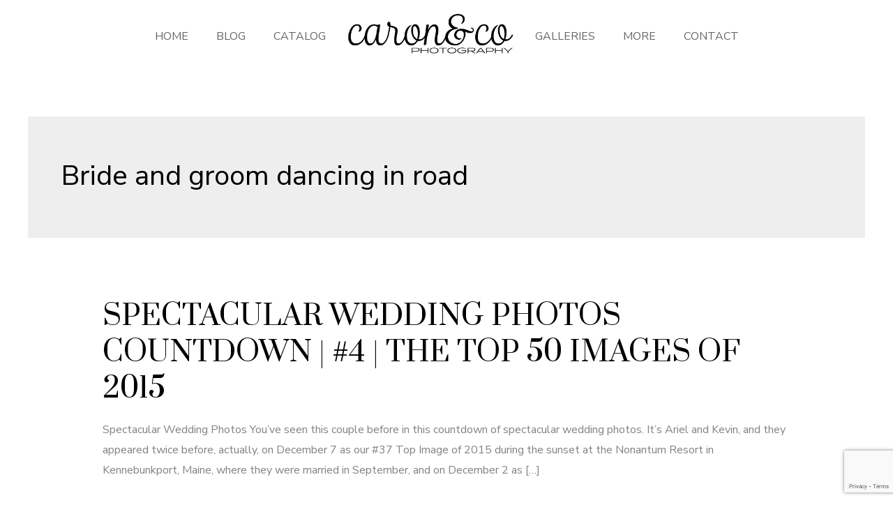

--- FILE ---
content_type: text/html; charset=utf-8
request_url: https://www.google.com/recaptcha/api2/anchor?ar=1&k=6LcrtdoUAAAAAKDPz7JUXX2I3Gw2z8vnqvmo3gnL&co=aHR0cHM6Ly93d3cud2VkLXBpeC5jb206NDQz&hl=en&v=TkacYOdEJbdB_JjX802TMer9&size=invisible&anchor-ms=20000&execute-ms=15000&cb=yea1kmt6ot52
body_size: 45693
content:
<!DOCTYPE HTML><html dir="ltr" lang="en"><head><meta http-equiv="Content-Type" content="text/html; charset=UTF-8">
<meta http-equiv="X-UA-Compatible" content="IE=edge">
<title>reCAPTCHA</title>
<style type="text/css">
/* cyrillic-ext */
@font-face {
  font-family: 'Roboto';
  font-style: normal;
  font-weight: 400;
  src: url(//fonts.gstatic.com/s/roboto/v18/KFOmCnqEu92Fr1Mu72xKKTU1Kvnz.woff2) format('woff2');
  unicode-range: U+0460-052F, U+1C80-1C8A, U+20B4, U+2DE0-2DFF, U+A640-A69F, U+FE2E-FE2F;
}
/* cyrillic */
@font-face {
  font-family: 'Roboto';
  font-style: normal;
  font-weight: 400;
  src: url(//fonts.gstatic.com/s/roboto/v18/KFOmCnqEu92Fr1Mu5mxKKTU1Kvnz.woff2) format('woff2');
  unicode-range: U+0301, U+0400-045F, U+0490-0491, U+04B0-04B1, U+2116;
}
/* greek-ext */
@font-face {
  font-family: 'Roboto';
  font-style: normal;
  font-weight: 400;
  src: url(//fonts.gstatic.com/s/roboto/v18/KFOmCnqEu92Fr1Mu7mxKKTU1Kvnz.woff2) format('woff2');
  unicode-range: U+1F00-1FFF;
}
/* greek */
@font-face {
  font-family: 'Roboto';
  font-style: normal;
  font-weight: 400;
  src: url(//fonts.gstatic.com/s/roboto/v18/KFOmCnqEu92Fr1Mu4WxKKTU1Kvnz.woff2) format('woff2');
  unicode-range: U+0370-0377, U+037A-037F, U+0384-038A, U+038C, U+038E-03A1, U+03A3-03FF;
}
/* vietnamese */
@font-face {
  font-family: 'Roboto';
  font-style: normal;
  font-weight: 400;
  src: url(//fonts.gstatic.com/s/roboto/v18/KFOmCnqEu92Fr1Mu7WxKKTU1Kvnz.woff2) format('woff2');
  unicode-range: U+0102-0103, U+0110-0111, U+0128-0129, U+0168-0169, U+01A0-01A1, U+01AF-01B0, U+0300-0301, U+0303-0304, U+0308-0309, U+0323, U+0329, U+1EA0-1EF9, U+20AB;
}
/* latin-ext */
@font-face {
  font-family: 'Roboto';
  font-style: normal;
  font-weight: 400;
  src: url(//fonts.gstatic.com/s/roboto/v18/KFOmCnqEu92Fr1Mu7GxKKTU1Kvnz.woff2) format('woff2');
  unicode-range: U+0100-02BA, U+02BD-02C5, U+02C7-02CC, U+02CE-02D7, U+02DD-02FF, U+0304, U+0308, U+0329, U+1D00-1DBF, U+1E00-1E9F, U+1EF2-1EFF, U+2020, U+20A0-20AB, U+20AD-20C0, U+2113, U+2C60-2C7F, U+A720-A7FF;
}
/* latin */
@font-face {
  font-family: 'Roboto';
  font-style: normal;
  font-weight: 400;
  src: url(//fonts.gstatic.com/s/roboto/v18/KFOmCnqEu92Fr1Mu4mxKKTU1Kg.woff2) format('woff2');
  unicode-range: U+0000-00FF, U+0131, U+0152-0153, U+02BB-02BC, U+02C6, U+02DA, U+02DC, U+0304, U+0308, U+0329, U+2000-206F, U+20AC, U+2122, U+2191, U+2193, U+2212, U+2215, U+FEFF, U+FFFD;
}
/* cyrillic-ext */
@font-face {
  font-family: 'Roboto';
  font-style: normal;
  font-weight: 500;
  src: url(//fonts.gstatic.com/s/roboto/v18/KFOlCnqEu92Fr1MmEU9fCRc4AMP6lbBP.woff2) format('woff2');
  unicode-range: U+0460-052F, U+1C80-1C8A, U+20B4, U+2DE0-2DFF, U+A640-A69F, U+FE2E-FE2F;
}
/* cyrillic */
@font-face {
  font-family: 'Roboto';
  font-style: normal;
  font-weight: 500;
  src: url(//fonts.gstatic.com/s/roboto/v18/KFOlCnqEu92Fr1MmEU9fABc4AMP6lbBP.woff2) format('woff2');
  unicode-range: U+0301, U+0400-045F, U+0490-0491, U+04B0-04B1, U+2116;
}
/* greek-ext */
@font-face {
  font-family: 'Roboto';
  font-style: normal;
  font-weight: 500;
  src: url(//fonts.gstatic.com/s/roboto/v18/KFOlCnqEu92Fr1MmEU9fCBc4AMP6lbBP.woff2) format('woff2');
  unicode-range: U+1F00-1FFF;
}
/* greek */
@font-face {
  font-family: 'Roboto';
  font-style: normal;
  font-weight: 500;
  src: url(//fonts.gstatic.com/s/roboto/v18/KFOlCnqEu92Fr1MmEU9fBxc4AMP6lbBP.woff2) format('woff2');
  unicode-range: U+0370-0377, U+037A-037F, U+0384-038A, U+038C, U+038E-03A1, U+03A3-03FF;
}
/* vietnamese */
@font-face {
  font-family: 'Roboto';
  font-style: normal;
  font-weight: 500;
  src: url(//fonts.gstatic.com/s/roboto/v18/KFOlCnqEu92Fr1MmEU9fCxc4AMP6lbBP.woff2) format('woff2');
  unicode-range: U+0102-0103, U+0110-0111, U+0128-0129, U+0168-0169, U+01A0-01A1, U+01AF-01B0, U+0300-0301, U+0303-0304, U+0308-0309, U+0323, U+0329, U+1EA0-1EF9, U+20AB;
}
/* latin-ext */
@font-face {
  font-family: 'Roboto';
  font-style: normal;
  font-weight: 500;
  src: url(//fonts.gstatic.com/s/roboto/v18/KFOlCnqEu92Fr1MmEU9fChc4AMP6lbBP.woff2) format('woff2');
  unicode-range: U+0100-02BA, U+02BD-02C5, U+02C7-02CC, U+02CE-02D7, U+02DD-02FF, U+0304, U+0308, U+0329, U+1D00-1DBF, U+1E00-1E9F, U+1EF2-1EFF, U+2020, U+20A0-20AB, U+20AD-20C0, U+2113, U+2C60-2C7F, U+A720-A7FF;
}
/* latin */
@font-face {
  font-family: 'Roboto';
  font-style: normal;
  font-weight: 500;
  src: url(//fonts.gstatic.com/s/roboto/v18/KFOlCnqEu92Fr1MmEU9fBBc4AMP6lQ.woff2) format('woff2');
  unicode-range: U+0000-00FF, U+0131, U+0152-0153, U+02BB-02BC, U+02C6, U+02DA, U+02DC, U+0304, U+0308, U+0329, U+2000-206F, U+20AC, U+2122, U+2191, U+2193, U+2212, U+2215, U+FEFF, U+FFFD;
}
/* cyrillic-ext */
@font-face {
  font-family: 'Roboto';
  font-style: normal;
  font-weight: 900;
  src: url(//fonts.gstatic.com/s/roboto/v18/KFOlCnqEu92Fr1MmYUtfCRc4AMP6lbBP.woff2) format('woff2');
  unicode-range: U+0460-052F, U+1C80-1C8A, U+20B4, U+2DE0-2DFF, U+A640-A69F, U+FE2E-FE2F;
}
/* cyrillic */
@font-face {
  font-family: 'Roboto';
  font-style: normal;
  font-weight: 900;
  src: url(//fonts.gstatic.com/s/roboto/v18/KFOlCnqEu92Fr1MmYUtfABc4AMP6lbBP.woff2) format('woff2');
  unicode-range: U+0301, U+0400-045F, U+0490-0491, U+04B0-04B1, U+2116;
}
/* greek-ext */
@font-face {
  font-family: 'Roboto';
  font-style: normal;
  font-weight: 900;
  src: url(//fonts.gstatic.com/s/roboto/v18/KFOlCnqEu92Fr1MmYUtfCBc4AMP6lbBP.woff2) format('woff2');
  unicode-range: U+1F00-1FFF;
}
/* greek */
@font-face {
  font-family: 'Roboto';
  font-style: normal;
  font-weight: 900;
  src: url(//fonts.gstatic.com/s/roboto/v18/KFOlCnqEu92Fr1MmYUtfBxc4AMP6lbBP.woff2) format('woff2');
  unicode-range: U+0370-0377, U+037A-037F, U+0384-038A, U+038C, U+038E-03A1, U+03A3-03FF;
}
/* vietnamese */
@font-face {
  font-family: 'Roboto';
  font-style: normal;
  font-weight: 900;
  src: url(//fonts.gstatic.com/s/roboto/v18/KFOlCnqEu92Fr1MmYUtfCxc4AMP6lbBP.woff2) format('woff2');
  unicode-range: U+0102-0103, U+0110-0111, U+0128-0129, U+0168-0169, U+01A0-01A1, U+01AF-01B0, U+0300-0301, U+0303-0304, U+0308-0309, U+0323, U+0329, U+1EA0-1EF9, U+20AB;
}
/* latin-ext */
@font-face {
  font-family: 'Roboto';
  font-style: normal;
  font-weight: 900;
  src: url(//fonts.gstatic.com/s/roboto/v18/KFOlCnqEu92Fr1MmYUtfChc4AMP6lbBP.woff2) format('woff2');
  unicode-range: U+0100-02BA, U+02BD-02C5, U+02C7-02CC, U+02CE-02D7, U+02DD-02FF, U+0304, U+0308, U+0329, U+1D00-1DBF, U+1E00-1E9F, U+1EF2-1EFF, U+2020, U+20A0-20AB, U+20AD-20C0, U+2113, U+2C60-2C7F, U+A720-A7FF;
}
/* latin */
@font-face {
  font-family: 'Roboto';
  font-style: normal;
  font-weight: 900;
  src: url(//fonts.gstatic.com/s/roboto/v18/KFOlCnqEu92Fr1MmYUtfBBc4AMP6lQ.woff2) format('woff2');
  unicode-range: U+0000-00FF, U+0131, U+0152-0153, U+02BB-02BC, U+02C6, U+02DA, U+02DC, U+0304, U+0308, U+0329, U+2000-206F, U+20AC, U+2122, U+2191, U+2193, U+2212, U+2215, U+FEFF, U+FFFD;
}

</style>
<link rel="stylesheet" type="text/css" href="https://www.gstatic.com/recaptcha/releases/TkacYOdEJbdB_JjX802TMer9/styles__ltr.css">
<script nonce="85i1bBCHf394MUUJDJMDdQ" type="text/javascript">window['__recaptcha_api'] = 'https://www.google.com/recaptcha/api2/';</script>
<script type="text/javascript" src="https://www.gstatic.com/recaptcha/releases/TkacYOdEJbdB_JjX802TMer9/recaptcha__en.js" nonce="85i1bBCHf394MUUJDJMDdQ">
      
    </script></head>
<body><div id="rc-anchor-alert" class="rc-anchor-alert"></div>
<input type="hidden" id="recaptcha-token" value="[base64]">
<script type="text/javascript" nonce="85i1bBCHf394MUUJDJMDdQ">
      recaptcha.anchor.Main.init("[\x22ainput\x22,[\x22bgdata\x22,\x22\x22,\[base64]/[base64]/[base64]/[base64]/ODU6NzksKFIuUF89RixSKSksUi51KSksUi5TKS5wdXNoKFtQZyx0LFg/[base64]/[base64]/[base64]/[base64]/bmV3IE5bd10oUFswXSk6Vz09Mj9uZXcgTlt3XShQWzBdLFBbMV0pOlc9PTM/bmV3IE5bd10oUFswXSxQWzFdLFBbMl0pOlc9PTQ/[base64]/[base64]/[base64]/[base64]/[base64]/[base64]\\u003d\\u003d\x22,\[base64]\\u003d\\u003d\x22,\x22RUhcPcKWbGPDssKlT8OaacKFw6Eyw6JPShwnUcOrwpLDmwIFOMKKw5/Ch8OcwqvDiRsswrvCrXJTwq4Mw4xGw7rDh8Olwq4jScKgI1wfVgfClxJBw5NUH190w4zCncK3w47Cslgow4zDl8OvETnClcOFw7vDusOpwpHCt2rDssKyfsOzHcKDwq7CtsKww5rCh8Kzw5nCqMK/woFLajUCwoHDnmzCsypxacKScsKawrDCicOIw4EYwoLCk8K9w4kbQgxNESZewoVTw47Dk8O5fMKEOCfCjcKFwqTDnsObLMOIZcOeFMKXUMK8aCjDhBjCqy3Dqk3CksOWNQzDhmnDr8K9w4EgwrjDiQNJwq/DsMOXWMKVflFzQk0nw6FPU8KNwpjDpmVTI8KjwoAjw7sIDXzCq01fe10rADvCiFFXag7DizDDk2RCw5/DnVZFw4jCv8KuaWVFwoXCmMKow5F1w4N9w7RQUMOnwqzCmQbDmlfCnX9dw6TDtHDDl8Ktwpcuwrk/dMKGwq7CnMONwotzw4kNw7LDgBvCkBtSSA/[base64]/CgyZeJ1tDRR/DllNYw5TDijRuwrlAN1TCosKmw7jDlcORT2XCqDbCjMKVHsODB3skwpXDgsOOwozClFsuDcORKMOAwpXCpnzCujXDp2/CmzLCtxdmAMKbGUV2MTIuwpp8a8OMw6csYcK/YyQCamLDogbClMKyDBfCrAQXPcKrJU/Du8OdJWfDkcOJQcOJOhguw5XDisOidRfCgMOqf3rDl1s1wqdLwrpjwrgEwp4jwpwle3zDjknDuMODCB0IMDzCgMKowrkKJUPCvcObUB3CuRLDocKOI8KEGcK0CMOKw5NUwqvDt2bCkhzDlAg/[base64]/Co8Oxw4HDkRXCusO4UQtECSnDr8KowooKw7QKwrXCsUxldMKJLMKwaHHCmFoYworDu8OYwqQBw6Jsa8OPw71pw6l5wrMzd8Kdw4nDtsKpPsO/[base64]/DmmRgdzbDmxAdwpVQPsOVd3dpRE7DpFNFw6htwrbDlVLDi1c1w5VqGF/[base64]/DihPCsEHCn3d1LnJJwp/CpAphaWPCiU7DgsOpLTsnwrcmGAJmL8KdWcO+YGnCn07ClcOGw4YYw5tBc3otw64Nw6PCpwjCkm8GLcONJmIcwqZDfcODHsOHw6vCkBcWwqhpw6HColXCmHTDqsK/[base64]/w7tRSTfCuAzDtsO9w57CvcKew7nCrmPDmMO0w41swopFw4YqfcKnbcOlS8KvWy3CosOOw5bDoiHCuMKJwpUGw7bChEjDg8KowobDu8O2wpTCusOPcMKoBsO0VWYGwrAiw5RQC3nCtn7CrUnCmsOKw7YuScO2ekAawqMLKcOxMjYdw77Cv8KIw4/CjsKyw7Ype8OLwpTDoyDDgMO7cMOkFTfClcOrXRHCgcK5w49Dwr3CmsO1wpwnCRLCusKudRUTw7XCkgpvw6TDnTJKWUkIw7NxwqNMR8OaC1vClnnDucOVwq/Crw9Rw7LDr8Kdw6bCl8O9SMOTcEDCtsKwwrXCs8OIw7xKwpHCvgkpXXRew63DiMKHJCoaGMKLw6ttTmvClsKpDkrCompZwp8awq1ew7BkOixhw4DDhsKwaD3DlC8cworClCheZsK7w7nCgMKCw6Jvw6llesO5BE3CswLDtEUYOsKhwqVew43Dgzg/wrUpQsO2w4zCjsKrVRfDgCsFwo/[base64]/Cti7CrSzDoArDlDbDl8OdHnpufmFhwq3CtCJpwqLCksOcwqMLwo/DmMK8ZlQdw4RWwpdpX8KkIkLCqk3CqsK+ZllpEVbDlMKiUTvCvFsyw4Urw4ZGPQEdFUjCmcO+UlfCsMK9ScKTT8K/wrMOccK6WQUWwpTDji3CjTg5wqIzTzYVw61Lwr3Cv2LDtQplDE9fwqbDvMKzw6t8w4UwCMO5wrUbwrDDjsOuwrHDqEvDhMOsw4bDuVQMcGLCuMOiw4ceL8Obw6gew6XCvzMDwrZLbwp5DMOdwp1twqLCgcKZw5puecK0J8O2W8O0YFRfwpNVw7/CicKZw5XCoEHCux99Z2Itw4PCnQAyw5hVFcKOwrVeScOaGQRfInwFSMKjw7/CmnsSF8KXwo11GsOTAcKuwo3Dk2Eqw47CsMKEwotDw50EeMO4wpzChTnCgMKZwovDp8KKXcKbDjbDhw3CsC7Di8KZw4LCqsO+w4l4wqoww7HDs2bCkcOYwpPCr1/DicKJIxAcwpoKw4p3CcKWwrkfIMKbw6vDiAnDkXjDjmssw4Fvwp3DjRrCiMKqYcOHw7TCjcKIw6NIPgbDnFNawqN3w4wDwohRwrlBeMO0QBDCv8O5wprCqsKkETtRw71NGwZUw6zCumTCh3g2HMKLClPDhnLDrcKVw5TDlSMJw4DCjcKiw50IQcKTwo/[base64]/DhyRiw4/CsMOMCnd7wr1Xw6lHw5QuwrsjAMKww5NpdWNjAHXCv1VFQVghwrDCk0B8AEfDvg/[base64]/CiMOkw5LDmMOFYsOiHsOIw4pewoBTVWvCgjkTb3cBwo7DjRUuwr/[base64]/Co0RFCA3DqFPCkhR/w5TDiC3ClcKcw5zCkxMoYcKSSGMveMOVYcOEwqzCkcOGw5Q0wrrCh8OWVkzCg2xLwpvDgX5SV8KDwrB5wo/CnCfCpnpVdTciw7DDiMOBw4Rgwpgqw4/Dm8KKMQDDl8KXwpkVwpMRFsO/[base64]/Cg0/CvyfDilbDuX5eHsKZHsKDworCtB7Do1nDrMKxR1rDpsKGJcKVwoTDosKgTcOaE8K1w4sYP0Fww7/DlGXDqcKGw77CixDCgXbDlxwcw67Cr8Oswr8XfMKGw7LCsjPCm8OEMQDCq8OCwrQkBj5RCMKNZ01jwoVjYcO5w5DCscKdKsK1w6/DjsKRwpTCoRJpwqlfwpgZw5/CicO7RDfCiVjCq8KyXj4XwqFMwollBsOkWxczwqbCqcOZw5MyEx9yU8KwGMKCPMKePWQEw79EwqUHTsKtPsOJD8ODWMOow6Iow4TCqMOmwqXCmCw/I8OzwoYOw7fCh8KywrE7wqdMKFQ6EMOxw7FOw5AFTHLDhF7DqMOnHmTDkcOuwprCqDrCgAh2fXMuGUnCok3Cq8K0Zx8fwrfDksKFAAsuKsOmKV0sw5Bsw5tbasOOw5TCvDcxwq0GFF3Dsx/Dr8Obw4gpAcOFRcOhwrsVeiDCocKVwpzCisKvwr3Cs8KxWmHDrMKJX8O2w5AkJkdaGgvCgsKfw5zDtMKewpDDoQxzDFt4WEzCu8K/[base64]/wqfDr8O6w5kKw5hLDcOjw5BoRsOzesOlw4DCvDkBw4PCmMOUZ8ODw5poBl4cwqJRw6vDqcOXwp3CpArCnsKrYF7DoMKxwpTDrmoEw5d1wpFiVcKJw782wqPCvSYEWgFrwpDDn2DClnsAwoAEwqfDtcOZKcKHwqsBw5ptfcKrw44/[base64]/w6URCcKfw4zCtCcZVWXCvMKKXRnCo8K1wo8TC09iQQ3Ds3XDtcKMw5vDmsOXBMKxwoZVw6DCjcKOfsKPdMOVXmZEw40NNMKcwo0yw43CrnnDp8KgYsKTw7jClm7DuDrChcKkYngWwoEdahfCt1DDnz3CgsK2C3Z+wqHDpUHCmcOYw7/Dl8K1LSETX8OfwpDCjw7DhMKnCGF8w5ADwrvDm3HDrChnEcKjw4XCicO5emPDrMKbZBXDhsOLawTCp8ODYXXClWIqHsKYaMOqw4bChMKtwprClGvChMKiwo9XBsOgwo1Jw6TCjGvCgDzCnsKoGw/CpznCisOqJlPDrcO/[base64]/DtzcTZ8Kqw6LDmcOhasOXw6hdw7c+wrnCqBxnwpZsDDpTfiV7GsOZB8Oywq9jwqbDqcKUwqlQCMKmwqdBD8KuwpUqJXwNwrZmw7fCjsO1NcOjwoHDp8Ohw6vCpMOjZXEpFjzChAdRGsOowrHDjR7DoiLDqTrCu8ObwqQ3EhXDoG/CqsKKZ8OYw7hqw6kCw6LCmcOGwop0ZhDCpSpvdw0MwrXDm8KRTMO5wqXCqxh7woAlOzPDssOWX8OIMcKFIMKvw6TCnyt/[base64]/w4keworClGLCiQzDvcKkZyfCpMOUXl3CvcOxMUHCrcOqSHh4VWJ7wqzDrwhBwrkZw6tAw6Avw4ZARC/CgEQLCMONw77CqMOqTMKoFjLDhFh3w5ccwo7DrsOYRkUZw7DDvsK2M0bDgsKKw7TCmknDkMKtwr0RK8Kaw6dsUQPDtsKfwr7Drh/ChnHDtsOIPCbChcKaAyXDucKDw5diwpfCsStawo3CqF/DvyrDksOQw7LDgjYiw6vCusKvwpfDgG7CnsKlw63DpMO9LsKQMS8eG8KBZFBHdHIQw5hzw6DCshzCl0LDs8KIDj7DmEnCtcO+JsKLwqrClMOPw6MNw6/[base64]/DgB1EKSJbw40SZcKgw6bCvFTDjMKDwrnDvhUOJMOTTcKbME/Dux/CjA4yQAfDtVQ9FsO6DxLDiMOpwr9yOn3CoGrClCjCt8OUOMKsIcKHw6jDksOcwoAFP1xNwpvCq8OZJsOXBTQHw7I2w4HDlwQGw4bChcK/[base64]/DgMKHw71GLjIoU8Kiw5PCkyvDn0rClsO2GsK+wqDCpXvCn8K/C8KFw6AQHhEKc8KYw61COkzDlcO6C8ODwp/DpkhuVCjCqRETwo58w7fDlSTCjzUJwoTCgcKtwpYkwrHCpkgoJcOuKx0XwocmKcKeZinCsMKEeC/DnWQjwrFKasKgKMOEw51gasKmfD3Dm3Z1wqBNwp1LSQBqf8K/Y8K8wpBBZsKqYsOhQHUdwqjDjj7DvMKIwrZkfWUnRgkfw6zDssOrw5HClsOAUX/Do0U3a8KYw648ZMKDw4nCgQoIw5TCr8KUAgoHwrAEd8OKK8OfwrZYLEDDmUdaZ8OWWhbCmcKBG8KBXHXDu3LDq8OEUVArw7R5w67CkBTChwrCrinCmsOIw5PCt8KePsOtw5ZADMO7w4cVwrE2SsOvEA/DiwA+wqPDncKQw7HCrlXCqH7Cqz1wGMOTYMKEKQPDhMODw4xww7koRjjCngvClcKTwpzCpsKvwp3DpMKBwpDCgWfDiyddKCfCpTdEw4jDisO/K2Q1CT17w5/Dq8OUw50rH8OAQsOtP0UUwpTDtsO/wojCl8KSbDjCmcKxwpx0w6DCniAxA8Kqw4NGGD/[base64]/aMKXw4PCicKjwoXDmVHCt8KPNxIfw7w+NsKNw7xRNXDCvHzCoVotwqPDvTrDm23Cj8KmYMOUwr1TwoLChVHCokHDh8KmKADDhcO0e8K2w7vDn29PB3LCrMO5ZUbCr1Rbw6nDm8KQdmXDv8Olw5gawrQlN8K9DcKLKSjDm1TCrChVw6ZdZ1fClMKXw43CrMOUw7/CgMKGw7wlwrRVw5rCu8K3w4DDm8OwwoANw6rCmw/CijZWw5PCsMKPw7fDgsOtwqvCgcK0TUfCi8KwdW8EL8KmCcKeAC3CgsKmw7Rdw7/CnsOQw5XDvhNCRMKnQcK7wr/CvcO4bkrCohMDw5/[base64]/DtsKew75wwrhJw7XDo8KEbMKEwrrCpkjCncKmdwnDucOiw7g7FhzChMKKFsOpDcK3w5/CocOxXirCiWjClMK5w4odwrhhw79qXmY0fC9ywpzCohHDtQZ/dT5mw7IBRxM9RsOrFn13w5R3TAYYw7U2W8KwbsOZIDjDjWnDscKNw7rCqVjCv8O0Ni0pGUXCn8KSw5jDl8KMHsOiGsOUw6vCiUXDncKUHWnCucKAHsK3wobDm8OdXizCvDLCuVfCosOfU8OaW8OQH8OEw5ksCcOLwoXCmcO9dRDCjzIDw7fCkF0LwoJAw4/DjcKyw6gDA8ODwrPDvk7Dn07Dm8KsLGlbV8O/w5zDk8K2C2kNw6rCqcKVwpxXMMO7w4zDhFdJw7rDoSIcwozDvWQVwohREcKYwrM3w4dtZsOAXWbCqQlAfsK9wqrChcOUw7vCvsOgwrZ7QD7Dn8OawrfCh2hBIcOUwrU9d8O+woVDdMOgw7TDoiZaw5xxwqbCnwxHUcOsw67DtcOWHcOKwq/DmMKbLcOHwozCk3IPZzIqaATCncOrw4FnOsOUDz1kwrHDulrCoE3DsgAgNMK7w60lA8KCwo93wrDDrsKsNT/DqsK6STjCs2/CvMKcLMOiw6nCo2I7wrDCn8Otw7vDlMKawq/CpGRgKMOQIgtXw47DqcOkwpbDi8KTw5nDsMOWw4Rww4xeE8Kjw6PCnjYjY18Fw6cFd8K+wr7CgsKWw7RrwqXCtsOPa8OtwqnCrcOHFF3DisKfw7hlw7sew7N3XFgtwq9THXAVJsK/NnTDrll/GEUNw7DDo8Odd8OpeMKSw6Qgw65Ww6/[base64]/[base64]/DpcOhwozCpizCsScoTiR/wr4qEXE9wrXCrcKkwo99w5tgw5zDr8K8wpAGw4sqwqHDiQzCgj7CjsObwrbDpDHCo3/[base64]/w5rDmmsUe8Kcw7Bjwrsrwpdzwr9dd2rDnwzClsKtKMKcwpojR8KOwq7CqMO6woguwqwmEzsww4PDm8KlNht1ZjXCq8Oew5I1w7Y6ekEnw7nDm8OHwrDDth/[base64]/[base64]/DiMO0GMOwYsKEYRIlWcOLacOsYhLDlAdYHMKGw57DmcOJw5XClUYDw6YUw4ogw6Rdwr/DlDfDrjEoworDu1jCh8KvYE8mwph8wrs7w7QOQMKLwpBmN8KNwoXCuMKuVMKiew9Nw47CmcOGfwBXXyzCtsKuwo/CmCLDiEHCq8KwH2vDmcKWw7zDtVAkUcKSw7AVTXFOJMOrwoXDq0zDrnRJwoR+TsK5ZhhlwqTDusObaXolQg7Di8KLE3/[base64]/[base64]/ZGtfacKpwqhqcMKsw6LDgsOXbG7CoMK6wpzCoTrDt8OHw6fDs8Kqw54/w7AgFxtaw6vDuRBdUsOjw7rCtcOrGsOVw4jDhMO3wpEXdQ9WHMKlZ8KBwqFDe8OTYcODVcOwwpDDvgHCgFTDm8OPwpbCusK7w7llU8O3wojCjgMCBxLCqCcjw5sGwooowo3CrVDCtMORw4jDvVcKw7rCjcOoBHrCmcKQw5p8wpTDt2gtw7s0w44/w681w5fDucO3UMOLwo83wpd6EMK6HcO4dyXCmifCnsOwdMO4XcKywpQOw6xsFcOjw6InwpFJwow0GsK8wq/CuMOkaV4Cw78gwrnDgcOZY8OKw7/CkcKtwqhGwq/DkcKzw6LDtMKtHQgZwo5Aw50aGj5Tw7kSGsOJYcOpwrp+w4oZwpnCjsOTwqc+ccOJwqbCrMKMYlzDs8O3EwEKw5gcEGfDiMKtA8OVwoHCpsKUw5rDqXsxw7vCucO+wq4Rw5rCsWfCnsOFwpXDnMKCwqgJOyDCv2xpc8OhWMOvecKNPMO/Q8O1w4ceEQXDocKcdcO2WSdHUsKJw7ozw4jCusK8wpNhw5bDr8OHwq/Dl1d6HWVSWggWCR7Do8KOwofCv8KtMSp3DgTClsOCJWpjw7tWRWpnw7s+dgdVIMKnw6LCrBUrdcOpZsOAfsKdw5dHw4/DjhU+w6/Dt8Ohe8KEEMOmEMOpwq9VThvCnWfDnsK+W8ORIijDm0wIMSB6wpwYw6rDl8KxwrtDX8KUwphEw4DChi5qwpXDtwzCpcKOElxKw7paB1EUw4HDkkbDgMOdHsKQTiVzesOfwo7ChgTChsKMUcKKwrXCmG/DoFEqcsKsP2jChsKvwoVPwrfDomHDqlp7w6NxayvDhMK9C8O9w5vDjxpkRidWfcK7PMKSDR/ClcOjBMKXw5BRXsOawqB3O8OSwrAfdRLDhsO7w5XCssOCw54Lez5gwrTDrVEyZlzCuBIkwo9GwrnDo21jwpstERd3w7g/w4vDvsK/w5/[base64]/DgSXDpcKcXANMwoFMwpbCsUrDs8Kiw57CoMK/[base64]/w4cIw7UbwqvDrCDCsHXCjMOBw6ZNMVU6wonDtMK9fMOLQHofwpcsOg0kZsOtQwc/a8OUBMOiw67DncKFQT/CjcO+Y1Bya0gJwq7CpGrCkmnDnV54YsOxdHTCoEhDG8KEHcO7G8Kuw4PDucKFMExfw6XCksOkw7oGQD14cErCox5Jw7/CqsKBcGHCmEocHDLDig/CnMK5J19kbAbCi2V+w50swr7CqMO7wo3Dt1rDq8K1DsOZw57DiEYbwpvDtSnDq1VlVAjDo1VkwrE+NsOPw48Ww45iwpYrw7U4w5B0TcK4w4w5wonCpQEZTDPCq8KEH8ObLMOAw48CCsO1Yh/[base64]/[base64]/[base64]/Cuw3DqTAJCSxtw5LCssO+WcOsw7p4wqVewpAqw4NCTcO7wrDDssO2NQHDncOgwp7CusORM1jCuMK2wqLCuxLDqWnDpsOxaSUnSMK7w6Bqw7DDonfDscOOE8KsewPDvHPCncKbH8KecVEiw6UddsONwrspMMOWIxQgwoPCoMOvwrtSwqk4Tn/DoFcAwq/DgcKdw7PDhcKMwrJRPGHCrcKeCyARw5fDrMKbBT08L8OawqnCrD/[base64]/Dh8O4DRnCicOEI08bw7kIH1rCk8O2w6PDp8O/[base64]/KsO6wrbDssK/wpzDrGsRFmY2wpTCmjHCukICw5BcOxZRwoQ/SMO4w68cwq3DlMOBB8O9PSVfaUfCtMKNHypzb8KHwpsaJMOWw4LDt3UNTMK7JcO9w7PDk1zDiMKxw499IcO2w4HCvS5RwozCkMOGwqY3DQsLesKaWVTCj0gDwrQiw4nCqBXDmRvDrsKMw6M3wp/DgDLCoMOOw5fCtBrDpcKsMMOtw4MjAnTCgcKkEA5zwrA6w63CqMK1wrzDoMOISsKUwqdzWGTDisOeX8KHScOUdsKowqrCt3rDl8OGwrbDuQp8Jm8Xw51NSgnCl8KdNnkvOVNIwq57w4nCjcK4AgzChsOSMGrDpcOEw6PCh1rCpsKYMsKdbsKawoJjwq0hw7/[base64]/wodqTTPDtXlmJRLDhRALD8OcwozDolIew53DhMKtw6sAIMKiw4nDgcOLC8OQw5fDk2bDkT0FVsKhwrBlw6RWLMKjwrM9eMOQw5fCi3VsNB3DhgFIY1l3w67CoVDCiMKRw5nDpnh9FsKcJy7CqkvDiC7DogTDvDXDucK6w7rDsEhjw4g3f8ODwp/CjEXCq8OnI8Osw4zDuD49RkDDo8KKwqrCmW02M3bDkcKtYsKiw5FtwobDoMKuU1PCkmfDvwfChcKDwr/[base64]/[base64]/CizDDtEBIFTM9W1LCuRlaMsKrwqHDhV7DmMK+cMOpZMOvw7zDpcOfa8ONw4F2w4LDkSrCvMOHTD4JKwk7wrYHGwIVw5EBwrp+GcObHcOYw7IHHlHCgwPDs0fCm8Oew4lMJDB9wozDp8KxAsO9O8K5w5XChMOfaExKNA7CuHTClMKda8OGTMKBME/DqMKLb8OwWsKpM8O+w7/Dpz/Du0Ija8OZwo/[base64]/CpEvDgU3DpTorw7lQwqDCpWUzwrvDh8KIw7HDhzZPARNFG8OSdcKWFsO/UcOJCBESwrE3w7Jnwp5/DwvDlBEEAMKONMKWw5w8wrPDhcKPZUzCv1Qhw5MCwpfCm1ZJwoxgwrI7LUfDiX1XDW5pw7vCgsOpFcK0L3fDsMKDwpZ7w6bDkcOINMO5wpN4w6IkNm8WwqtaFUjCqwPCuTjClVPDqT/[base64]/w47CjXV+HsOnUHLDqMK1w53DssKjKMO5dsKcwqrDiEbDgh1OIGPDpMK4AcKNwo3Chk/[base64]/[base64]/[base64]/BMOlEA7DlxnCijwCwqchw5nDpcKSwpbCq1Y3CGJcZsOJMsOrLcOBw7TDuwQTwqrChsOrKjN5JcKjRsOKwp/Dl8OAHiHDr8Kww742w7E+ZRnCt8KrTQrDvTF0w4PDmcK3N8K9w43ChH8awoHDvMKcNMKaNcKdwpR0CG/[base64]/GsKIacOlcSLDqsOWAcK2IipZbsKIF0zCpMO6woPDtcOkAjvDj8Opw6LDmMKsPzMUwq/CqW3CpnQXw6N7BsKPw5chwqBMdsKkwo/[base64]/CmcOuZwJPVzbDqhvCiR45aD9+w7hAwoc4MsOZw5HCk8KDW0gcwqNxQQjCucOOwrYUwodYwp/[base64]/CpntAw5xsw6oJw40SwoTCosOxAEPCoGnDvyPCmjzDhsKnw5bClMOUd8OzdcOafXFjw5tkwobCuHnDkMOpKcO8wqNyw6bDhiRBGj/CjhfCoysowozCmCo2Lx/DocKSfghXw6p7YsKrOG/CkRRwcMOBw5kVw67DmsKeLDfDrMKywo5dV8OedHLDpRlYwrBxw59DLUUIw7DDtMOgw40kJEg8NWTCgsOnDsK1fsKgw7MvOHoJwqImwqvCmGMfwrfCsMKeCsKLP8KAE8OdZ2/[base64]/woFkGk8VVkbCq8K7wosXN3BkPsO3wpjCjn3CicKbw41Twop1wqLDrsORBmk0BMO1Jk3DvQHDosORwrVeLHDCmsKlZVfDvcKXwrEZw4hJwqVZWWrDnsOGbsKKaMK9ZyxkwrTDqWVcLBfCvWtgN8KTBhpvwr/DssKxGknDu8KdPcKmw4zCtsOdPMOiwqo/wqnDjMKzNsOsw4rCucK6ecKVPXXCgSfDgjwEd8Kuw5fDr8OUw5tSw4AwA8KIw5pNJTfDvCJNO8O3J8K4TA88w5poHsOKeMK9wqzCvcOIwpsnbBLDr8O3wqrCskrDuCvDk8K3SsK0wofCl2/[base64]/w7FdYGduLcO6fzR2CcKUw5FDw53Cm1DDoXHDvC7DqMKnwqLDvVTDk8Khw7zDmnXDrsOqw73CpC0jw5Z1w4d6w4U6ZWsXMMOZw6NpwpTDi8OhwrvDu8KpPDzCkcKFOwoMD8OqbMKFUsOnw4BGSsOVwqZIEzfDgcK8wpTCg3FYwoLDnT7DpA/Dvi9MCTEwwqDCjArCp8KcfsK4w4kfAsO5K8ObwpfDg1NFVjcqCMKywq4cwrVhw61ew47ChAPCvcOAw4UEw6vCtB86w4YBbcOgA2LCusKbw5PDpTzDgMKHwojDvRs/wqJewooPwpB0w6gLAMOVBWHDmGPCqsOGDl3CrMOjw7jCn8KrDC1WwqHChiVDXQ/DvTvDu0wbwqM0wq3Ck8KpWmpuwpRWU8K2NUjDq34fKsKiwpXDvHTCi8OlwrlYQQnDsU1UBHTCqX5gw4DCgmJRw5rClMO0YlbCn8Kqw5XCszg9K3olw5t1GmXCg0wYworDscKfworDgAjCjMOrd0jCt3HCmnFDCwUyw5AxWcO/DsKew5XCny3Dg3bDtX19d14yw6U4H8KGwr1zwrMJZVQHF8OoZFTCm8OvXnsswr3DmGnCnEjDm3bCo35lSkAtw6FWw4XDmHjCglvDm8OzwqBPwpvDlB1xClMUwr/CoyAqJic3PGLCncKcw5sowrIhw5w9A8KTLsKdw6oNwoYdGX7DucOUw4Fcw5jCtHc0w5kBMsK4w5zDu8K6ZMKdEGrDvcONw7LDniZtfTArw5QNT8KUFcKWdULDjsOvw43Ci8OlWcOCc0YmFxRjwovCjX4tw6/DmwLCr1M1w5zDjcOEwqvCiT7Dk8KsF1YxLsKxw7rDrF9Lwr3DmMKHwpbDrsK+ODfDiERENwNoehXDuFjCvEXDsWQBwoURw4bDosODYG0/w4rDmcO7w4MkU3nDi8KkdsOCccOvE8KbwpB9LmUKw4lGw4PDhVvCuMKpfMKEw7rDlsK0w5bDtSx7dmA1w6RwG8K/w50zHgPDszXCr8OLw6nCosKyw5nCucOhFVbDocKjwqXCiV3CpsOaDDLDoMO+w7DDrw/CpTY+w4oVw4jDtsKVWGpdBkHCvMOkwqTCscOjW8ObV8OZIMOrfcKrF8Kcch7DpFdBJMKlwp3DoMK7wq7CgXk+MsKRwoLCj8O7R1cnwo3DmsKmCF/CpG4IfS/CqAgNRMOhIB7DmgJxUlDCpcK1XT3CkGcswqhpOMOpYcK5w7HDvsOVwqlZwpjCuRrCh8KQwrvCtnYrw53CosKow4YCwpZZQ8OSw4UrWcKEFGERw5DCu8OEw7kUwpZVwpjDi8KFXsOhDcOIOsKMKMKmw7QTHB/DjVfDj8OswookacOHfMKSJh7DqMK0wpQQwp7CnAPDnWbCjMKCw5lzw4UgecK/[base64]/[base64]/CnMOLT8Kaw7kPw6bDj8KNBcKsLV84w78fAFoiw6LDlRPDoQbCosKbw7d0Cl3Dt8KuBcONwpFXI13DlcKxOsKNw7PCmsObfMKaPh8UQcOYCDQRwpfCj8KuCMOlw44ZJsKSP2E8Dnh4wqRMQcKJw7/CnkTCrQrDgQshworCusO3w67CisOoYMKpXxsyw75nwpETO8OWw6VPLHRIwrcDPmJCbMKVwo7DrsOOKsOLwqnDg1fDljbCkAjCsBd2DMKKw7szwrYRw5o8w7UfwqjCtibDkH52IUdpZzHDvMOve8OVeH/CvcKuw6hACCscVcOYwrsTUnocwpsEYsKowo87JQ7CtEvCr8Kbw4hubMKFGsOjwrfChsKlw7IAOcKAU8OvT8K+w5c2WsOyOV4/[base64]/[base64]/w5PDlsO3Q8OgSRrDkWLCpwUow7/CpsOeK3TCjsO+OcKawqoxwrPDrHorw6oJc1UbwpPCumLCtMOMPMOZw4zDv8KRwprCrwXCmcKfTMO7wpocwoPDscKgw4/[base64]/ChXBDdsKTw4/DhMK3wqlzL8KodcKwwol/w5DCn2RHTcKXUcO/Ylwxwr/Dg2lOwoYtVsOGf8ONGU7DrXUvHcO5wqjCsjXChsOmQMOWRSs2AGQnw5xcJirDm2ATw77DqWHCu31XFiHDrErDnMKDw6gpw5vDjMKeBcOMWQBFRsOxwoAqLUvDt8KrIMKAwqHCvRVXH8Oow7Z2QcOrw7s8bBsuwpVTwqTDvRZhecOCw4fDncOhA8K/w7N6wqZqwrp/w6VcdyMIwo/DsMORVHnCjw5ZXcOzB8KsKMKiw7dSDFjCncKWwp7CsMKAwrvCoBrCr2jDgSfDijLChRzCj8KOwrvDt0HDhWdDS8OIw7XCr0jDtmTDuW0Xw5U4wqPDjMKFw4nDpxgtTMOGw6rDg8KFcsOKwqHDgsKLw4jDnQBxw45twoRGw75Qwo/[base64]/Dm0Z+ZG/DvUTCnEJ3w7LCphgqTcKGERDCuULCuhBFZzDDh8OLw71ZcMKFEcKDwox1wpE+wop6ImJwwoPDrsKgwrPCs0JCwp3Du20cLzpaL8KIwpPCimTDsj46wp/CtxMVdwcXG8OWSkLCksKAwrfDpcKpXw7DoBpmOcKXwqEZBG/[base64]/[base64]/ClMKmEMKVZsKbKcObwqUkOyXChUxHYAjCtcODcRMyHMKawokzwqYmU8OSw6FPw690wpBIR8OSEcK9w7FJWC5sw7ZLwoXCq8OXR8OgLzPCi8OIw4Vfw4/DiMOFc8ORw43Dg8OAw4cuw6zChcOOHFfDhGIvwovDr8OjYShBTMOfGW/Dv8KOwoEnw6fCj8KAwpgow6fDn2lrwrJewqoQw6gxQmXDimzCvT7Dl0nCicOJN0rCmGJcU8KDajnDhMO4w5EQRj1ieFNBEsOZw5vCisO9MW/DjD4LSXwSYU/CrCJTRBk+Ri4zUcKOEG7DtsOnC8KRwo3Dk8KuUkU6DxbDlMOGP8KGw73DqE/DnlzDosO3wqTCkzpwKMOFwrfDiAPCv27CucKJwrnCmcOma0QoYlLDtgYecD4HJcOhwpbDqHB1UxVkTTLDvsKaQsOBP8OoEsKhfMOdwq9laRDDl8OvXmrCpMKwwptRPcKYwpJWw6/CjXZfwovDq00uFcOuc8OLRcOKQVHCuHzDvHtYwqzDojLCrV4sEHXDqsKyF8OJYj/CsmtrasKTwp1EcTfCiXYIw7YTw5rDnsO8woN7Hj7CvQHDvgQRw7nClSgbwr/DnXRpwo7Cl158w4nCmHhfwq8Jw7wbwqQbw7Bsw68/csKfwrLDoFDCoMO6OcKSWsKYwqfDkzJ6UzY2eMKAw4bCpsOwBcKFwoNmw4YGNAJGwo/[base64]/DgMOew7AINcOxB8KCIsOkwr1mJcOaw7PDpcO4ZMKAw6jCmMOyFFTDmcKrw7k4Em3CvSjCujgNDMOkfVQ6woXDpljCjMObN27CiEdTwpNKwqfClsKWwpvCosKTLyHDqHvDuMKVwrDCssO8fMKZw4Qdwq7ChMKDCFUoSWVNAcKJwoDDmmPDgHHDsgh2wqh/wrDCmMOfVsKmQgvCr3A/QcK6wpPCjX0rYUktw5bCjDghwoR9Q1zDrwfDmXwGKMOaw4/DgcOqw6M5GVHDh8OBwobDjcO6DMOQNcOuccK+w4bDo1rDu2TDpcOUPsK7H1vCmjhuNcO2wrU6H8O7w7QXO8Kzwo5+woVODsOSwpDDp8OHdWc2w6bDpsKBGhHDt2XCpcOoLX/DgnZuHWt5w6fCjADDuxzDmmxRVlLDoDjCnUNVVj0mw6zDpMO2S2zDvhF2OBx2dcOIwqHDi3Bkw7sDwq8hw7kPwqTCq8KHYHk\\u003d\x22],null,[\x22conf\x22,null,\x226LcrtdoUAAAAAKDPz7JUXX2I3Gw2z8vnqvmo3gnL\x22,0,null,null,null,1,[21,125,63,73,95,87,41,43,42,83,102,105,109,121],[7668936,307],0,null,null,null,null,0,null,0,null,700,1,null,0,\[base64]/tzcYADoGZWF6dTZkEg4Iiv2INxgAOgVNZklJNBoZCAMSFR0U8JfjNw7/vqUGGcSdCRmc4owCGQ\\u003d\\u003d\x22,0,0,null,null,1,null,0,0],\x22https://www.wed-pix.com:443\x22,null,[3,1,1],null,null,null,1,3600,[\x22https://www.google.com/intl/en/policies/privacy/\x22,\x22https://www.google.com/intl/en/policies/terms/\x22],\x22vHCsZCCgxlYsgx8M/5VvXQd51r8GP5NX+eRORbR4a7s\\u003d\x22,1,0,null,1,1764205742002,0,0,[17],null,[213,247],\x22RC--h7bReHTiOg82g\x22,null,null,null,null,null,\x220dAFcWeA5GMEomRRWPsfBEGAYqvVI_7yS2EzOkVViFTceegBB3iHQ31CxAYAhQD_oxJGVJhLv1K8ndYYXcJFbYVueOrt8bk9yVKg\x22,1764288542226]");
    </script></body></html>

--- FILE ---
content_type: text/css
request_url: https://www.wed-pix.com/wp-content/cache/autoptimize/css/autoptimize_single_b02ab21e78c75a382ae147ce480bb2d0.css?ver=1763014407
body_size: 639
content:
.elementor-46718 .elementor-element.elementor-element-4d31012>.elementor-container>.elementor-column>.elementor-widget-wrap{align-content:center;align-items:center}.elementor-46718 .elementor-element.elementor-element-4d31012{transition:background .3s,border .3s,border-radius .3s,box-shadow .3s;padding:20px 0;z-index:1}.elementor-46718 .elementor-element.elementor-element-4d31012>.elementor-background-overlay{transition:background .3s,border-radius .3s,opacity .3s}.elementor-46718 .elementor-element.elementor-element-c7490df.elementor-column>.elementor-widget-wrap{justify-content:center}.elementor-46718 .elementor-element.elementor-element-c7490df .elementor-element-populated a{color:rgba(84,89,95,.7607843137254902)}.elementor-46718 .elementor-element.elementor-element-c7490df>.elementor-element-populated{padding:0}.elementor-46718 .elementor-element.elementor-element-e4b7bb7{width:auto;max-width:auto}.elementor-46718 .elementor-element.elementor-element-e4b7bb7 .elementor-menu-toggle{margin:0 auto}.elementor-46718 .elementor-element.elementor-element-e4b7bb7 .elementor-nav-menu--main .elementor-item{color:#656565;fill:#656565;padding-left:20px;padding-right:20px}.elementor-46718 .elementor-element.elementor-element-2a61add{width:auto;max-width:auto;z-index:1}.elementor-46718 .elementor-element.elementor-element-2a61add>.elementor-widget-container{padding:0 10px}.elementor-46718 .elementor-element.elementor-element-2a61add img{width:240px}.elementor-46718 .elementor-element.elementor-element-fff82e6{width:auto;max-width:auto}.elementor-46718 .elementor-element.elementor-element-fff82e6 .elementor-menu-toggle{margin:0 auto}.elementor-46718 .elementor-element.elementor-element-fff82e6 .elementor-nav-menu--main .elementor-item{color:#656565;fill:#656565;padding-left:20px;padding-right:20px}.elementor-46718 .elementor-element.elementor-element-54e366b .menu-item a.uael-menu-item,.elementor-46718 .elementor-element.elementor-element-54e366b .menu-item a.uael-sub-menu-item{padding-left:15px;padding-right:15px}.elementor-46718 .elementor-element.elementor-element-54e366b .menu-item a.uael-menu-item,.elementor-46718 .elementor-element.elementor-element-54e366b .menu-item a.uael-sub-menu-item{padding-top:15px;padding-bottom:15px}.elementor-46718 .elementor-element.elementor-element-54e366b ul.sub-menu{width:220px}.elementor-46718 .elementor-element.elementor-element-54e366b .sub-menu li a.uael-sub-menu-item,.elementor-46718 .elementor-element.elementor-element-54e366b nav.uael-dropdown li a.uael-menu-item,.elementor-46718 .elementor-element.elementor-element-54e366b nav.uael-dropdown li a.uael-sub-menu-item,.elementor-46718 .elementor-element.elementor-element-54e366b nav.uael-dropdown-expandible li a.uael-menu-item,.elementor-46718 .elementor-element.elementor-element-54e366b nav.uael-dropdown-expandible li a.uael-sub-menu-item{padding-left:15px;padding-right:15px}.elementor-46718 .elementor-element.elementor-element-54e366b .sub-menu a.uael-sub-menu-item,.elementor-46718 .elementor-element.elementor-element-54e366b nav.uael-dropdown li a.uael-menu-item,.elementor-46718 .elementor-element.elementor-element-54e366b nav.uael-dropdown li a.uael-sub-menu-item,.elementor-46718 .elementor-element.elementor-element-54e366b nav.uael-dropdown-expandible li a.uael-menu-item,.elementor-46718 .elementor-element.elementor-element-54e366b nav.uael-dropdown-expandible li a.uael-sub-menu-item{padding-top:15px;padding-bottom:15px}body:not(.rtl) .elementor-46718 .elementor-element.elementor-element-54e366b{right:0}body.rtl .elementor-46718 .elementor-element.elementor-element-54e366b{left:0}.elementor-46718 .elementor-element.elementor-element-54e366b{top:0;z-index:0}.elementor-46718 .elementor-element.elementor-element-54e366b .uael-nav-menu__toggle{text-align:right}.elementor-46718 .elementor-element.elementor-element-54e366b .menu-item a.uael-menu-item{text-transform:uppercase}.elementor-46718 .elementor-element.elementor-element-54e366b .sub-menu,.elementor-46718 .elementor-element.elementor-element-54e366b nav.uael-dropdown,.elementor-46718 .elementor-element.elementor-element-54e366b .uael-nav-menu nav.uael-dropdown-expandible,.elementor-46718 .elementor-element.elementor-element-54e366b .uael-nav-menu nav.uael-dropdown-expandible .menu-item a.uael-menu-item,.elementor-46718 .elementor-element.elementor-element-54e366b .uael-nav-menu nav.uael-dropdown-expandible .menu-item .sub-menu,.elementor-46718 .elementor-element.elementor-element-54e366b nav.uael-dropdown .menu-item a.uael-menu-item,.elementor-46718 .elementor-element.elementor-element-54e366b nav.uael-dropdown .menu-item a.uael-sub-menu-item{background-color:#fff}.elementor-46718 .elementor-element.elementor-element-54e366b .sub-menu a.uael-sub-menu-item:hover,.elementor-46718 .elementor-element.elementor-element-54e366b nav.uael-dropdown li a.uael-menu-item:not(.elementor-button):hover,.elementor-46718 .elementor-element.elementor-element-54e366b nav.uael-dropdown li a.uael-sub-menu-item:not(.elementor-button):hover,.elementor-46718 .elementor-element.elementor-element-54e366b .uael-nav-menu nav.uael-dropdown-expandible li a.uael-menu-item:hover,.elementor-46718 .elementor-element.elementor-element-54e366b .uael-nav-menu nav.uael-dropdown-expandible li a.uael-sub-menu-item:hover{background-color:#ededed}.elementor-46718 .elementor-element.elementor-element-54e366b .sub-menu li.menu-item:not(:last-child),.elementor-46718 .elementor-element.elementor-element-54e366b nav.uael-dropdown li.menu-item:not(:last-child),.elementor-46718 .elementor-element.elementor-element-54e366b nav.uael-dropdown-expandible li.menu-item:not(:last-child){border-bottom-style:none}.elementor-theme-builder-content-area{height:400px}.elementor-location-header:before,.elementor-location-footer:before{content:"";display:table;clear:both}@media(max-width:1024px){.elementor-46718 .elementor-element.elementor-element-54e366b>.elementor-widget-container{margin:15px 15px 0 0}}@media(max-width:767px){.elementor-46718 .elementor-element.elementor-element-2a61add img{width:200px}.elementor-46718 .elementor-element.elementor-element-54e366b{width:var(--container-widget-width,40px);max-width:40px;--container-widget-width:40px;--container-widget-flex-grow:0}.elementor-46718 .elementor-element.elementor-element-54e366b>.elementor-widget-container{margin:10px 15px 0 0}}.elementor-46718 .elementor-element.elementor-element-54e366b .uael-dropdown{top:70px}

--- FILE ---
content_type: text/css
request_url: https://www.wed-pix.com/wp-content/cache/autoptimize/css/autoptimize_single_e54d5529524a827bec8c335dd2d9090a.css?ver=1763014407
body_size: 601
content:
.elementor-116 .elementor-element.elementor-element-1229b16:not(.elementor-motion-effects-element-type-background),.elementor-116 .elementor-element.elementor-element-1229b16>.elementor-motion-effects-container>.elementor-motion-effects-layer{background-color:#fff}.elementor-116 .elementor-element.elementor-element-1229b16{transition:background .3s,border .3s,border-radius .3s,box-shadow .3s;padding:30px 0}.elementor-116 .elementor-element.elementor-element-1229b16>.elementor-background-overlay{transition:background .3s,border-radius .3s,opacity .3s}.elementor-116 .elementor-element.elementor-element-45a6163.elementor-column>.elementor-widget-wrap{justify-content:center}.elementor-116 .elementor-element.elementor-element-0771281{text-align:center}.elementor-116 .elementor-element.elementor-element-0771281 img{width:337px}.elementor-116 .elementor-element.elementor-element-ebaaf7d{width:auto;max-width:auto}.elementor-116 .elementor-element.elementor-element-ebaaf7d>.elementor-widget-container{margin:15px 0 20px}.elementor-116 .elementor-element.elementor-element-ebaaf7d .elementor-search-form__container{min-height:30px}.elementor-116 .elementor-element.elementor-element-ebaaf7d .elementor-search-form__submit{min-width:30px}body:not(.rtl) .elementor-116 .elementor-element.elementor-element-ebaaf7d .elementor-search-form__icon{padding-left:calc(30px / 3)}body.rtl .elementor-116 .elementor-element.elementor-element-ebaaf7d .elementor-search-form__icon{padding-right:calc(30px / 3)}.elementor-116 .elementor-element.elementor-element-ebaaf7d .elementor-search-form__input,.elementor-116 .elementor-element.elementor-element-ebaaf7d.elementor-search-form--button-type-text .elementor-search-form__submit{padding-left:calc(30px / 3);padding-right:calc(30px / 3)}.elementor-116 .elementor-element.elementor-element-ebaaf7d:not(.elementor-search-form--skin-full_screen) .elementor-search-form__container{background-color:#f7f7f7;border-radius:3px}.elementor-116 .elementor-element.elementor-element-ebaaf7d.elementor-search-form--skin-full_screen input[type=search].elementor-search-form__input{background-color:#f7f7f7;border-radius:3px}.elementor-116 .elementor-element.elementor-element-8de477f .elementor-menu-toggle{margin:0 auto}.elementor-116 .elementor-element.elementor-element-8de477f .elementor-nav-menu .elementor-item{text-transform:uppercase}.elementor-116 .elementor-element.elementor-element-8de477f .elementor-nav-menu--main .elementor-item{color:#000;fill:#000}.elementor-116 .elementor-element.elementor-element-8cb333c .elementor-icon-list-items:not(.elementor-inline-items) .elementor-icon-list-item:not(:last-child){padding-block-end:calc(25px/2)}.elementor-116 .elementor-element.elementor-element-8cb333c .elementor-icon-list-items:not(.elementor-inline-items) .elementor-icon-list-item:not(:first-child){margin-block-start:calc(25px/2)}.elementor-116 .elementor-element.elementor-element-8cb333c .elementor-icon-list-items.elementor-inline-items .elementor-icon-list-item{margin-inline:calc(25px/2)}.elementor-116 .elementor-element.elementor-element-8cb333c .elementor-icon-list-items.elementor-inline-items{margin-inline:calc(-25px/2)}.elementor-116 .elementor-element.elementor-element-8cb333c .elementor-icon-list-items.elementor-inline-items .elementor-icon-list-item:after{inset-inline-end:calc(-25px/2)}.elementor-116 .elementor-element.elementor-element-8cb333c .elementor-icon-list-icon i{transition:color .3s}.elementor-116 .elementor-element.elementor-element-8cb333c .elementor-icon-list-icon svg{transition:fill .3s}.elementor-116 .elementor-element.elementor-element-8cb333c{--e-icon-list-icon-size:14px;--icon-vertical-offset:0px}.elementor-116 .elementor-element.elementor-element-8cb333c .elementor-icon-list-text{color:#54595f;transition:color .3s}.elementor-116 .elementor-element.elementor-element-656f4d7>.elementor-widget-container{margin:20px 0 0}.elementor-116 .elementor-element.elementor-element-656f4d7{text-align:center}.elementor-116 .elementor-element.elementor-element-302197b{text-align:center}.elementor-116 .elementor-element.elementor-element-302197b .elementor-heading-title{font-size:12px}.elementor-theme-builder-content-area{height:400px}.elementor-location-header:before,.elementor-location-footer:before{content:"";display:table;clear:both}.elementor-116 .elementor-element.elementor-element-ebaaf7d{max-width:200px}.elementor-116 .elementor-element.elementor-element-8de477f nav{display:block}.elementor-116 .elementor-element.elementor-element-8de477f .elementor-menu-toggle{display:none}